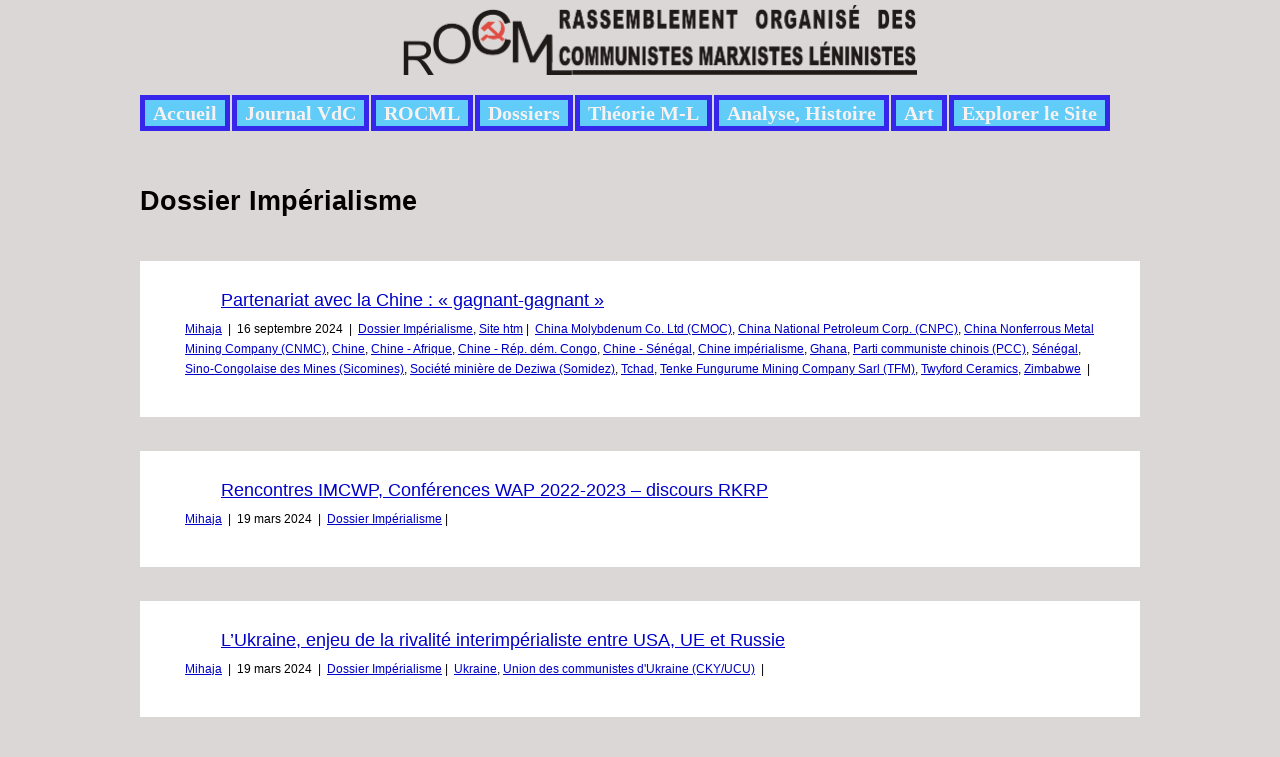

--- FILE ---
content_type: text/html; charset=UTF-8
request_url: https://rocml.org/category/dossier-imperialisme/
body_size: 8992
content:
<!DOCTYPE html>
<html lang="fr-FR">
<head>
        <meta charset="UTF-8">
        <meta name="viewport" content="width=device-width, initial-scale=1, minimum-scale=1">
        <style id="tb_inline_styles" data-no-optimize="1">.tb_animation_on{overflow-x:hidden}.themify_builder .wow{visibility:hidden;animation-fill-mode:both}[data-tf-animation]{will-change:transform,opacity,visibility}.themify_builder .tf_lax_done{transition-duration:.8s;transition-timing-function:cubic-bezier(.165,.84,.44,1)}[data-sticky-active].tb_sticky_scroll_active{z-index:1}[data-sticky-active].tb_sticky_scroll_active .hide-on-stick{display:none}@media(min-width:1025px){.hide-desktop{width:0!important;height:0!important;padding:0!important;visibility:hidden!important;margin:0!important;display:table-column!important;background:0!important}}@media(min-width:769px) and (max-width:1024px){.hide-tablet_landscape{width:0!important;height:0!important;padding:0!important;visibility:hidden!important;margin:0!important;display:table-column!important;background:0!important}}@media(min-width:601px) and (max-width:768px){.hide-tablet{width:0!important;height:0!important;padding:0!important;visibility:hidden!important;margin:0!important;display:table-column!important;background:0!important}}@media(max-width:600px){.hide-mobile{width:0!important;height:0!important;padding:0!important;visibility:hidden!important;margin:0!important;display:table-column!important;background:0!important}}@media(max-width:600px){
		    .themify_map.tf_map_loaded{width:100%!important}
		    .ui.builder_button,.ui.nav li a{padding:.525em 1.15em}
		    .fullheight>.row_inner:not(.tb_col_count_1){min-height:0}
	    }</style><noscript><style>.themify_builder .wow,.wow .tf_lazy{visibility:visible!important}</style></noscript>            <style id="tf_lazy_style" data-no-optimize="1">
                [data-tf-src]{
                    opacity:0
                }
                .tf_svg_lazy{
                    content-visibility:auto;
                    transition:filter .3s linear!important;filter:blur(25px);opacity:1;
                    transform:translateZ(0)
                }
                .tf_svg_lazy_loaded{
                    filter:blur(0)
                }
                .module[data-lazy],.module[data-lazy] .ui,.module_row[data-lazy]:not(.tb_first),.module_row[data-lazy]:not(.tb_first)>.row_inner,.module_row:not(.tb_first) .module_column[data-lazy],.module_row:not(.tb_first) .module_subrow[data-lazy],.module_subrow[data-lazy]>.subrow_inner{
                    background-image:none!important
                }
            </style>
            <noscript>
                <style>
                    [data-tf-src]{
                        display:none!important
                    }
                    .tf_svg_lazy{
                        filter:none!important;
                        opacity:1!important
                    }
                </style>
            </noscript>
                    <style id="tf_lazy_common" data-no-optimize="1">
                        img{
                max-width:100%;
                height:auto
            }
                                    .tf_fa{display:inline-block;width:1em;height:1em;stroke-width:0;stroke:currentColor;overflow:visible;fill:currentColor;pointer-events:none;vertical-align:middle;text-rendering:optimizeSpeed;buffered-rendering:static}#tf_svg symbol{overflow:visible}.tf_lazy{position:relative;visibility:visible;display:block;opacity:.3}.wow .tf_lazy{visibility:hidden;opacity:1;position:static;display:inline}div.tf_audio_lazy audio{visibility:hidden;height:0;display:inline}.mejs-container{visibility:visible}.tf_iframe_lazy{transition:opacity .3s ease-in-out;min-height:10px}.tf_carousel .tf_swiper-wrapper{display:flex}.tf_carousel .tf_swiper-slide{flex-shrink:0;opacity:0;width:100%;height:100%}.tf_carousel .tf_lazy{contain:none}.tf_swiper-wrapper>br,.tf_lazy.tf_swiper-wrapper .tf_lazy:after,.tf_lazy.tf_swiper-wrapper .tf_lazy:before{display:none}.tf_lazy:after,.tf_lazy:before{content:'';display:inline-block;position:absolute;width:10px!important;height:10px!important;margin:0 3px;top:50%!important;right:50%!important;left:auto!important;border-radius:100%;background-color:currentColor;visibility:visible;animation:tf-hrz-loader infinite .75s cubic-bezier(.2,.68,.18,1.08)}.tf_lazy:after{width:6px!important;height:6px!important;right:auto!important;left:50%!important;margin-top:3px;animation-delay:-.4s}@keyframes tf-hrz-loader{0%{transform:scale(1);opacity:1}50%{transform:scale(.1);opacity:.6}100%{transform:scale(1);opacity:1}}.tf_lazy_lightbox{position:fixed;background:rgba(11,11,11,.8);color:#ccc;top:0;left:0;display:flex;align-items:center;justify-content:center;z-index:999}.tf_lazy_lightbox .tf_lazy:after,.tf_lazy_lightbox .tf_lazy:before{background:#fff}.tf_vd_lazy,tf-lottie{display:flex;flex-wrap:wrap}tf-lottie{aspect-ratio:1.777}.tf_w.tf_vd_lazy video{width:100%;height:auto;position:static;object-fit:cover}
        </style>
        <title>Dossier Impérialisme &#8211; Marxisme-Léninisme</title>
<meta name='robots' content='max-image-preview:large' />
<link rel="alternate" type="application/rss+xml" title="Marxisme-Léninisme &raquo; Flux" href="https://rocml.org/feed/" />
<link rel="alternate" type="application/rss+xml" title="Marxisme-Léninisme &raquo; Flux des commentaires" href="https://rocml.org/comments/feed/" />
<link rel="alternate" type="application/rss+xml" title="Marxisme-Léninisme &raquo; Flux de la catégorie Dossier Impérialisme" href="https://rocml.org/category/dossier-texte/dossier-imperialisme/feed/" />
<style id='classic-theme-styles-inline-css'>
/*! This file is auto-generated */
.wp-block-button__link{color:#fff;background-color:#32373c;border-radius:9999px;box-shadow:none;text-decoration:none;padding:calc(.667em + 2px) calc(1.333em + 2px);font-size:1.125em}.wp-block-file__button{background:#32373c;color:#fff;text-decoration:none}
</style>
<style id='global-styles-inline-css'>
:root{--wp--preset--aspect-ratio--square: 1;--wp--preset--aspect-ratio--4-3: 4/3;--wp--preset--aspect-ratio--3-4: 3/4;--wp--preset--aspect-ratio--3-2: 3/2;--wp--preset--aspect-ratio--2-3: 2/3;--wp--preset--aspect-ratio--16-9: 16/9;--wp--preset--aspect-ratio--9-16: 9/16;--wp--preset--color--black: #000000;--wp--preset--color--cyan-bluish-gray: #abb8c3;--wp--preset--color--white: #ffffff;--wp--preset--color--pale-pink: #f78da7;--wp--preset--color--vivid-red: #cf2e2e;--wp--preset--color--luminous-vivid-orange: #ff6900;--wp--preset--color--luminous-vivid-amber: #fcb900;--wp--preset--color--light-green-cyan: #7bdcb5;--wp--preset--color--vivid-green-cyan: #00d084;--wp--preset--color--pale-cyan-blue: #8ed1fc;--wp--preset--color--vivid-cyan-blue: #0693e3;--wp--preset--color--vivid-purple: #9b51e0;--wp--preset--gradient--vivid-cyan-blue-to-vivid-purple: linear-gradient(135deg,rgba(6,147,227,1) 0%,rgb(155,81,224) 100%);--wp--preset--gradient--light-green-cyan-to-vivid-green-cyan: linear-gradient(135deg,rgb(122,220,180) 0%,rgb(0,208,130) 100%);--wp--preset--gradient--luminous-vivid-amber-to-luminous-vivid-orange: linear-gradient(135deg,rgba(252,185,0,1) 0%,rgba(255,105,0,1) 100%);--wp--preset--gradient--luminous-vivid-orange-to-vivid-red: linear-gradient(135deg,rgba(255,105,0,1) 0%,rgb(207,46,46) 100%);--wp--preset--gradient--very-light-gray-to-cyan-bluish-gray: linear-gradient(135deg,rgb(238,238,238) 0%,rgb(169,184,195) 100%);--wp--preset--gradient--cool-to-warm-spectrum: linear-gradient(135deg,rgb(74,234,220) 0%,rgb(151,120,209) 20%,rgb(207,42,186) 40%,rgb(238,44,130) 60%,rgb(251,105,98) 80%,rgb(254,248,76) 100%);--wp--preset--gradient--blush-light-purple: linear-gradient(135deg,rgb(255,206,236) 0%,rgb(152,150,240) 100%);--wp--preset--gradient--blush-bordeaux: linear-gradient(135deg,rgb(254,205,165) 0%,rgb(254,45,45) 50%,rgb(107,0,62) 100%);--wp--preset--gradient--luminous-dusk: linear-gradient(135deg,rgb(255,203,112) 0%,rgb(199,81,192) 50%,rgb(65,88,208) 100%);--wp--preset--gradient--pale-ocean: linear-gradient(135deg,rgb(255,245,203) 0%,rgb(182,227,212) 50%,rgb(51,167,181) 100%);--wp--preset--gradient--electric-grass: linear-gradient(135deg,rgb(202,248,128) 0%,rgb(113,206,126) 100%);--wp--preset--gradient--midnight: linear-gradient(135deg,rgb(2,3,129) 0%,rgb(40,116,252) 100%);--wp--preset--font-size--small: 13px;--wp--preset--font-size--medium: 20px;--wp--preset--font-size--large: 36px;--wp--preset--font-size--x-large: 42px;--wp--preset--spacing--20: 0.44rem;--wp--preset--spacing--30: 0.67rem;--wp--preset--spacing--40: 1rem;--wp--preset--spacing--50: 1.5rem;--wp--preset--spacing--60: 2.25rem;--wp--preset--spacing--70: 3.38rem;--wp--preset--spacing--80: 5.06rem;--wp--preset--shadow--natural: 6px 6px 9px rgba(0, 0, 0, 0.2);--wp--preset--shadow--deep: 12px 12px 50px rgba(0, 0, 0, 0.4);--wp--preset--shadow--sharp: 6px 6px 0px rgba(0, 0, 0, 0.2);--wp--preset--shadow--outlined: 6px 6px 0px -3px rgba(255, 255, 255, 1), 6px 6px rgba(0, 0, 0, 1);--wp--preset--shadow--crisp: 6px 6px 0px rgba(0, 0, 0, 1);}:where(.is-layout-flex){gap: 0.5em;}:where(.is-layout-grid){gap: 0.5em;}body .is-layout-flex{display: flex;}.is-layout-flex{flex-wrap: wrap;align-items: center;}.is-layout-flex > :is(*, div){margin: 0;}body .is-layout-grid{display: grid;}.is-layout-grid > :is(*, div){margin: 0;}:where(.wp-block-columns.is-layout-flex){gap: 2em;}:where(.wp-block-columns.is-layout-grid){gap: 2em;}:where(.wp-block-post-template.is-layout-flex){gap: 1.25em;}:where(.wp-block-post-template.is-layout-grid){gap: 1.25em;}.has-black-color{color: var(--wp--preset--color--black) !important;}.has-cyan-bluish-gray-color{color: var(--wp--preset--color--cyan-bluish-gray) !important;}.has-white-color{color: var(--wp--preset--color--white) !important;}.has-pale-pink-color{color: var(--wp--preset--color--pale-pink) !important;}.has-vivid-red-color{color: var(--wp--preset--color--vivid-red) !important;}.has-luminous-vivid-orange-color{color: var(--wp--preset--color--luminous-vivid-orange) !important;}.has-luminous-vivid-amber-color{color: var(--wp--preset--color--luminous-vivid-amber) !important;}.has-light-green-cyan-color{color: var(--wp--preset--color--light-green-cyan) !important;}.has-vivid-green-cyan-color{color: var(--wp--preset--color--vivid-green-cyan) !important;}.has-pale-cyan-blue-color{color: var(--wp--preset--color--pale-cyan-blue) !important;}.has-vivid-cyan-blue-color{color: var(--wp--preset--color--vivid-cyan-blue) !important;}.has-vivid-purple-color{color: var(--wp--preset--color--vivid-purple) !important;}.has-black-background-color{background-color: var(--wp--preset--color--black) !important;}.has-cyan-bluish-gray-background-color{background-color: var(--wp--preset--color--cyan-bluish-gray) !important;}.has-white-background-color{background-color: var(--wp--preset--color--white) !important;}.has-pale-pink-background-color{background-color: var(--wp--preset--color--pale-pink) !important;}.has-vivid-red-background-color{background-color: var(--wp--preset--color--vivid-red) !important;}.has-luminous-vivid-orange-background-color{background-color: var(--wp--preset--color--luminous-vivid-orange) !important;}.has-luminous-vivid-amber-background-color{background-color: var(--wp--preset--color--luminous-vivid-amber) !important;}.has-light-green-cyan-background-color{background-color: var(--wp--preset--color--light-green-cyan) !important;}.has-vivid-green-cyan-background-color{background-color: var(--wp--preset--color--vivid-green-cyan) !important;}.has-pale-cyan-blue-background-color{background-color: var(--wp--preset--color--pale-cyan-blue) !important;}.has-vivid-cyan-blue-background-color{background-color: var(--wp--preset--color--vivid-cyan-blue) !important;}.has-vivid-purple-background-color{background-color: var(--wp--preset--color--vivid-purple) !important;}.has-black-border-color{border-color: var(--wp--preset--color--black) !important;}.has-cyan-bluish-gray-border-color{border-color: var(--wp--preset--color--cyan-bluish-gray) !important;}.has-white-border-color{border-color: var(--wp--preset--color--white) !important;}.has-pale-pink-border-color{border-color: var(--wp--preset--color--pale-pink) !important;}.has-vivid-red-border-color{border-color: var(--wp--preset--color--vivid-red) !important;}.has-luminous-vivid-orange-border-color{border-color: var(--wp--preset--color--luminous-vivid-orange) !important;}.has-luminous-vivid-amber-border-color{border-color: var(--wp--preset--color--luminous-vivid-amber) !important;}.has-light-green-cyan-border-color{border-color: var(--wp--preset--color--light-green-cyan) !important;}.has-vivid-green-cyan-border-color{border-color: var(--wp--preset--color--vivid-green-cyan) !important;}.has-pale-cyan-blue-border-color{border-color: var(--wp--preset--color--pale-cyan-blue) !important;}.has-vivid-cyan-blue-border-color{border-color: var(--wp--preset--color--vivid-cyan-blue) !important;}.has-vivid-purple-border-color{border-color: var(--wp--preset--color--vivid-purple) !important;}.has-vivid-cyan-blue-to-vivid-purple-gradient-background{background: var(--wp--preset--gradient--vivid-cyan-blue-to-vivid-purple) !important;}.has-light-green-cyan-to-vivid-green-cyan-gradient-background{background: var(--wp--preset--gradient--light-green-cyan-to-vivid-green-cyan) !important;}.has-luminous-vivid-amber-to-luminous-vivid-orange-gradient-background{background: var(--wp--preset--gradient--luminous-vivid-amber-to-luminous-vivid-orange) !important;}.has-luminous-vivid-orange-to-vivid-red-gradient-background{background: var(--wp--preset--gradient--luminous-vivid-orange-to-vivid-red) !important;}.has-very-light-gray-to-cyan-bluish-gray-gradient-background{background: var(--wp--preset--gradient--very-light-gray-to-cyan-bluish-gray) !important;}.has-cool-to-warm-spectrum-gradient-background{background: var(--wp--preset--gradient--cool-to-warm-spectrum) !important;}.has-blush-light-purple-gradient-background{background: var(--wp--preset--gradient--blush-light-purple) !important;}.has-blush-bordeaux-gradient-background{background: var(--wp--preset--gradient--blush-bordeaux) !important;}.has-luminous-dusk-gradient-background{background: var(--wp--preset--gradient--luminous-dusk) !important;}.has-pale-ocean-gradient-background{background: var(--wp--preset--gradient--pale-ocean) !important;}.has-electric-grass-gradient-background{background: var(--wp--preset--gradient--electric-grass) !important;}.has-midnight-gradient-background{background: var(--wp--preset--gradient--midnight) !important;}.has-small-font-size{font-size: var(--wp--preset--font-size--small) !important;}.has-medium-font-size{font-size: var(--wp--preset--font-size--medium) !important;}.has-large-font-size{font-size: var(--wp--preset--font-size--large) !important;}.has-x-large-font-size{font-size: var(--wp--preset--font-size--x-large) !important;}
:where(.wp-block-post-template.is-layout-flex){gap: 1.25em;}:where(.wp-block-post-template.is-layout-grid){gap: 1.25em;}
:where(.wp-block-columns.is-layout-flex){gap: 2em;}:where(.wp-block-columns.is-layout-grid){gap: 2em;}
:root :where(.wp-block-pullquote){font-size: 1.5em;line-height: 1.6;}
</style>
<link rel="preload" href="https://rocml.org/wp-content/plugins/print-o-matic/css/style.css?ver=2.0" as="style"><link rel='stylesheet' id='printomatic-css-css' href='https://rocml.org/wp-content/plugins/print-o-matic/css/style.css?ver=2.0' media='all' />
<script src="https://rocml.org/wp-includes/js/jquery/jquery.min.js?ver=3.7.1" id="jquery-core-js"></script>
<link rel="https://api.w.org/" href="https://rocml.org/wp-json/" /><link rel="alternate" title="JSON" type="application/json" href="https://rocml.org/wp-json/wp/v2/categories/403" /><link rel="EditURI" type="application/rsd+xml" title="RSD" href="https://rocml.org/xmlrpc.php?rsd" />
<meta name="generator" content="WordPress 6.6.4" />
<link rel="prefetch" href="https://rocml.org/wp-content/themes/metro/js/themify.script.min.js?ver=7.1.3" as="script" fetchpriority="low"><link rel="preload" href="https://rocml.org/wp-content/uploads/2013/05/bandeau_site_rocml.png" as="image"><link rel="prefetch" href="https://rocml.org/wp-content/themes/metro/themify/js/modules/isotop.min.js?ver=7.2.3" as="script" fetchpriority="low"><style id="tf_gf_fonts_style">@font-face{font-family:'Oxygen';font-weight:300;font-display:swap;src:url(https://fonts.gstatic.com/s/oxygen/v16/2sDcZG1Wl4LcnbuCJW8zZmW5O7w.woff2) format('woff2');unicode-range:U+0100-02BA,U+02BD-02C5,U+02C7-02CC,U+02CE-02D7,U+02DD-02FF,U+0304,U+0308,U+0329,U+1D00-1DBF,U+1E00-1E9F,U+1EF2-1EFF,U+2020,U+20A0-20AB,U+20AD-20C0,U+2113,U+2C60-2C7F,U+A720-A7FF;}@font-face{font-family:'Oxygen';font-weight:300;font-display:swap;src:url(https://fonts.gstatic.com/s/oxygen/v16/2sDcZG1Wl4LcnbuCJW8zaGW5.woff2) format('woff2');unicode-range:U+0000-00FF,U+0131,U+0152-0153,U+02BB-02BC,U+02C6,U+02DA,U+02DC,U+0304,U+0308,U+0329,U+2000-206F,U+20AC,U+2122,U+2191,U+2193,U+2212,U+2215,U+FEFF,U+FFFD;}@font-face{font-family:'Oxygen';font-display:swap;src:url(https://fonts.gstatic.com/s/oxygen/v16/2sDfZG1Wl4LcnbuKgE0mV0Q.woff2) format('woff2');unicode-range:U+0100-02BA,U+02BD-02C5,U+02C7-02CC,U+02CE-02D7,U+02DD-02FF,U+0304,U+0308,U+0329,U+1D00-1DBF,U+1E00-1E9F,U+1EF2-1EFF,U+2020,U+20A0-20AB,U+20AD-20C0,U+2113,U+2C60-2C7F,U+A720-A7FF;}@font-face{font-family:'Oxygen';font-display:swap;src:url(https://fonts.gstatic.com/s/oxygen/v16/2sDfZG1Wl4LcnbuKjk0m.woff2) format('woff2');unicode-range:U+0000-00FF,U+0131,U+0152-0153,U+02BB-02BC,U+02C6,U+02DA,U+02DC,U+0304,U+0308,U+0329,U+2000-206F,U+20AC,U+2122,U+2191,U+2193,U+2212,U+2215,U+FEFF,U+FFFD;}@font-face{font-family:'Oxygen';font-weight:700;font-display:swap;src:url(https://fonts.gstatic.com/s/oxygen/v16/2sDcZG1Wl4LcnbuCNWgzZmW5O7w.woff2) format('woff2');unicode-range:U+0100-02BA,U+02BD-02C5,U+02C7-02CC,U+02CE-02D7,U+02DD-02FF,U+0304,U+0308,U+0329,U+1D00-1DBF,U+1E00-1E9F,U+1EF2-1EFF,U+2020,U+20A0-20AB,U+20AD-20C0,U+2113,U+2C60-2C7F,U+A720-A7FF;}@font-face{font-family:'Oxygen';font-weight:700;font-display:swap;src:url(https://fonts.gstatic.com/s/oxygen/v16/2sDcZG1Wl4LcnbuCNWgzaGW5.woff2) format('woff2');unicode-range:U+0000-00FF,U+0131,U+0152-0153,U+02BB-02BC,U+02C6,U+02DA,U+02DC,U+0304,U+0308,U+0329,U+2000-206F,U+20AC,U+2122,U+2191,U+2193,U+2212,U+2215,U+FEFF,U+FFFD;}</style><link rel="preload" fetchpriority="high" href="https://rocml.org/wp-content/uploads/themify-concate/2082756724/themify-2815994362.min.css" as="style"><link fetchpriority="high" id="themify_concate-css" rel="stylesheet" href="https://rocml.org/wp-content/uploads/themify-concate/2082756724/themify-2815994362.min.css"></head>

<body class="archive category category-dossier-imperialisme category-403 skin-default sidebar1 default_width no-home tb_animation_on">

<svg id="tf_svg" style="display:none"><defs></defs></svg><script> </script><div id="pagewrap" class="hfeed site">

	<div id="headerwrap">

    			<header id="header" class="pagewidth" itemscope="itemscope" itemtype="https://schema.org/WPHeader">
        	
			<hgroup>
				<div id="site-logo"><a href="https://rocml.org" title="Marxisme-Léninisme"><img  src="https://rocml.org/wp-content/uploads/2013/05/bandeau_site_rocml.png" alt="Marxisme-Léninisme" title="bandeau_site_rocml" width="517" height="70" class="site-logo-image" data-tf-not-load="1" importance="high"></a></div><div id="site-description" class="site-description"><span></span></div>			</hgroup>

            <nav id="main-nav-wrap" itemscope="itemscope" itemtype="https://schema.org/SiteNavigationElement">
                <a id="menu-icon" class="mobile-button"></a>

				<ul id="main-nav" class="main-nav"><li id="menu-item-10946" class="menu-item-page-10864 menu-item menu-item-type-post_type menu-item-object-page menu-item-home menu-item-10946"><a href="https://rocml.org/">Accueil</a></li>
<li id="menu-item-6861" class="menu-item-page-562 menu-item menu-item-type-post_type menu-item-object-page menu-item-6861"><a href="https://rocml.org/accueil/vdc-2/">Journal VdC</a></li>
<li id="menu-item-7673" class="menu-item-page-7668 menu-item menu-item-type-post_type menu-item-object-page menu-item-7673"><a href="https://rocml.org/accueil/rocml/">ROCML</a></li>
<li id="menu-item-6862" class="menu-item-page-472 menu-item menu-item-type-post_type menu-item-object-page menu-item-6862"><a href="https://rocml.org/accueil/dossiers/">Dossiers</a></li>
<li id="menu-item-6868" class="menu-item-page-456 menu-item menu-item-type-post_type menu-item-object-page menu-item-6868"><a href="https://rocml.org/accueil/theorie-ml/">Théorie M-L</a></li>
<li id="menu-item-6867" class="menu-item-page-201 menu-item menu-item-type-post_type menu-item-object-page menu-item-6867"><a href="https://rocml.org/accueil/analyses-histoire/">Analyse, Histoire</a></li>
<li id="menu-item-10779" class="menu-item-page-10776 menu-item menu-item-type-post_type menu-item-object-page menu-item-10779"><a href="https://rocml.org/accueil/art/">Art</a></li>
<li id="menu-item-6863" class="menu-item-page-4651 menu-item menu-item-type-post_type menu-item-object-page menu-item-6863"><a href="https://rocml.org/accueil/explorer-site/">Explorer le Site</a></li>
</ul>				<!-- /#main-nav -->

			</nav>
            <!-- /main-nav-wrap -->

			<div id="social-wrap">
				
				<div class="social-widget">
									</div>
				<!-- /.social-widget -->
			</div>
			<!-- /social-wrap -->

			
		</header>
		<!-- /#header -->

        
	</div>
	<!-- /#headerwrap -->

	<div id="body" class="tf_clearfix">

    <!-- layout -->
<div id="layout" class="pagewidth tf_clearfix">
        <!-- content -->
    <main id="content">
	 <h1 itemprop="name" class="page-title">Dossier Impérialisme </h1>		    <div  id="loops-wrapper" class="loops-wrapper masonry tf_rel list-post tf_clear tf_clearfix" data-lazy="1">
							
<article id="post-10601" class="post tf_clearfix cat-403 cat-404 default post-10601 type-post status-publish format-standard hentry category-dossier-imperialisme category-site-htm tag-china-molybdenum-co-ltd-cmoc tag-china-national-petroleum-corp-cnpc tag-china-nonferrous-metal-mining-company-cnmc tag-chine tag-chine-afrique tag-chine-rep-dem-congokinshasa tag-chine-senegal tag-chine-imperialisme tag-ghana tag-parti-communiste-chinois-pcc tag-senegal tag-sino-congolaise-mines-sicomines tag-societe-miniere-deziwa-somidez tag-tchad tag-tenke-fungurume-mining-company-sarl-tfm tag-twyford-ceramics tag-zimbabwe has-post-title has-post-date has-post-category has-post-tag has-post-comment has-post-author ">
	
		
	<div class="post-inner">

		<span class="post-icon"></span>
		<!-- /post-icon -->

		<h2 class="post-title entry-title"><a href="https://rocml.org/partenariat-chine-gagnant-gagnant/">Partenariat avec la Chine : « gagnant-gagnant »</a></h2>		<!-- / Title -->

		
<div class="post-content">

		<div class="entry-content">

        				
<div class=WordSection1>
<p class=Texte align=left style='margin-bottom:0cm;margin-bottom:.0001pt; text-align:left;text-indent:0cm;line-height:3.0pt'> <span style='font-size:3.0pt; color:white'></span></p>
</div>
<!--themify_builder_content-->
<div id="themify_builder_content-10601" data-postid="10601" class="themify_builder_content themify_builder_content-10601 themify_builder tf_clear">
    </div>
<!--/themify_builder_content-->

	    
	</div><!-- /.entry-content -->
	
			<p class="post-meta entry-meta">

							
				<span class="post-author"><span class="author vcard"><a class="url fn n" href="https://rocml.org/author/mihaja/" rel="author">Mihaja</a></span></span> <span class="separator">|</span>
			
							
				<time datetime="2024-09-16" class="post-date entry-date updated">16 septembre 2024</time> <span class="separator">|</span>
						<!-- /post-date -->

			                               <span class="post-category"><a href="https://rocml.org/category/dossier-texte/dossier-imperialisme/" rel="tag" class="term-dossier-imperialisme">Dossier Impérialisme</a>, <a href="https://rocml.org/category/texte-rocml/texte-rocml-site/article-site/site-htm/" rel="tag" class="term-site-htm">Site htm</a><span class="separator">|</span></span>
				 <span class="post-tag"><a href="https://rocml.org/tag/china-molybdenum-co-ltd-cmoc/" rel="tag">China Molybdenum Co. Ltd (CMOC)</a>, <a href="https://rocml.org/tag/china-national-petroleum-corp-cnpc/" rel="tag">China National Petroleum Corp. (CNPC)</a>, <a href="https://rocml.org/tag/china-nonferrous-metal-mining-company-cnmc/" rel="tag">China Nonferrous Metal Mining Company (CNMC)</a>, <a href="https://rocml.org/tag/chine/" rel="tag">Chine</a>, <a href="https://rocml.org/tag/chine-afrique/" rel="tag">Chine - Afrique</a>, <a href="https://rocml.org/tag/chine-rep-dem-congokinshasa/" rel="tag">Chine - Rép. dém. Congo</a>, <a href="https://rocml.org/tag/chine-senegal/" rel="tag">Chine - Sénégal</a>, <a href="https://rocml.org/tag/chine-imperialisme/" rel="tag">Chine impérialisme</a>, <a href="https://rocml.org/tag/ghana/" rel="tag">Ghana</a>, <a href="https://rocml.org/tag/parti-communiste-chinois-pcc/" rel="tag">Parti communiste chinois (PCC)</a>, <a href="https://rocml.org/tag/senegal/" rel="tag">Sénégal</a>, <a href="https://rocml.org/tag/sino-congolaise-mines-sicomines/" rel="tag">Sino-Congolaise des Mines (Sicomines)</a>, <a href="https://rocml.org/tag/societe-miniere-deziwa-somidez/" rel="tag">Société minière de Deziwa (Somidez)</a>, <a href="https://rocml.org/tag/tchad/" rel="tag">Tchad</a>, <a href="https://rocml.org/tag/tenke-fungurume-mining-company-sarl-tfm/" rel="tag">Tenke Fungurume Mining Company Sarl (TFM)</a>, <a href="https://rocml.org/tag/twyford-ceramics/" rel="tag">Twyford Ceramics</a>, <a href="https://rocml.org/tag/zimbabwe/" rel="tag">Zimbabwe</a> <span class="separator">|</span></span><!-- /post-tag -->
				
					</p>
	 

</div>
<!-- /.post-content -->



		

	</div>
	<!-- /.post-inner -->
    
	

</article>
<!-- /.post -->
							
<article id="post-10385" class="post tf_clearfix cat-403 default post-10385 type-post status-publish format-standard hentry category-dossier-imperialisme has-post-title has-post-date has-post-category has-post-tag has-post-comment has-post-author ">
	
		
	<div class="post-inner">

		<span class="post-icon"></span>
		<!-- /post-icon -->

		<h2 class="post-title entry-title"><a href="https://rocml.org/imcwp-wap-2022-2023-discours-rkrp/">Rencontres IMCWP, Conférences WAP 2022-2023 &#8211; discours RKRP</a></h2>		<!-- / Title -->

		
<div class="post-content">

		<div class="entry-content">

        				
<div class=WordSection1>
<p class=Texte align=left style='margin-bottom:0cm;margin-bottom:.0001pt; text-align:left;text-indent:0cm;line-height:3.0pt'><span style='font-size:3.0pt; color:white'></span></p>
</div>
<!--themify_builder_content-->
<div id="themify_builder_content-10385" data-postid="10385" class="themify_builder_content themify_builder_content-10385 themify_builder tf_clear">
    </div>
<!--/themify_builder_content-->

	    
	</div><!-- /.entry-content -->
	
			<p class="post-meta entry-meta">

							
				<span class="post-author"><span class="author vcard"><a class="url fn n" href="https://rocml.org/author/mihaja/" rel="author">Mihaja</a></span></span> <span class="separator">|</span>
			
							
				<time datetime="2024-03-19" class="post-date entry-date updated">19 mars 2024</time> <span class="separator">|</span>
						<!-- /post-date -->

			                               <span class="post-category"><a href="https://rocml.org/category/dossier-texte/dossier-imperialisme/" rel="tag" class="term-dossier-imperialisme">Dossier Impérialisme</a><span class="separator">|</span></span>
				
				
					</p>
	 

</div>
<!-- /.post-content -->



		

	</div>
	<!-- /.post-inner -->
    
	

</article>
<!-- /.post -->
							
<article id="post-10422" class="post tf_clearfix cat-403 default post-10422 type-post status-publish format-standard hentry category-dossier-imperialisme tag-ukraine tag-union-communistes-ukraine-cky-ucu has-post-title has-post-date has-post-category has-post-tag has-post-comment has-post-author ">
	
		
	<div class="post-inner">

		<span class="post-icon"></span>
		<!-- /post-icon -->

		<h2 class="post-title entry-title"><a href="https://rocml.org/ukraine-rivalite-interimperialiste-usa-ue-russie/">L’Ukraine, enjeu de la rivalité interimpérialiste entre USA, UE et Russie</a></h2>		<!-- / Title -->

		
<div class="post-content">

		<div class="entry-content">

        				
<div class=WordSection1>
<p class=Texte align=left style='margin-bottom:0cm;margin-bottom:.0001pt; text-align:left;text-indent:0cm;line-height:3.0pt'><span style='font-size:3.0pt; color:white'></span></p>
</div>
<!--themify_builder_content-->
<div id="themify_builder_content-10422" data-postid="10422" class="themify_builder_content themify_builder_content-10422 themify_builder tf_clear">
    </div>
<!--/themify_builder_content-->

	    
	</div><!-- /.entry-content -->
	
			<p class="post-meta entry-meta">

							
				<span class="post-author"><span class="author vcard"><a class="url fn n" href="https://rocml.org/author/mihaja/" rel="author">Mihaja</a></span></span> <span class="separator">|</span>
			
							
				<time datetime="2024-03-19" class="post-date entry-date updated">19 mars 2024</time> <span class="separator">|</span>
						<!-- /post-date -->

			                               <span class="post-category"><a href="https://rocml.org/category/dossier-texte/dossier-imperialisme/" rel="tag" class="term-dossier-imperialisme">Dossier Impérialisme</a><span class="separator">|</span></span>
				 <span class="post-tag"><a href="https://rocml.org/tag/ukraine/" rel="tag">Ukraine</a>, <a href="https://rocml.org/tag/union-communistes-ukraine-cky-ucu/" rel="tag">Union des communistes d'Ukraine (CKY/UCU)</a> <span class="separator">|</span></span><!-- /post-tag -->
				
					</p>
	 

</div>
<!-- /.post-content -->



		

	</div>
	<!-- /.post-inner -->
    
	

</article>
<!-- /.post -->
							
<article id="post-10418" class="post tf_clearfix cat-403 default post-10418 type-post status-publish format-standard hentry category-dossier-imperialisme has-post-title has-post-date has-post-category has-post-tag has-post-comment has-post-author ">
	
		
	<div class="post-inner">

		<span class="post-icon"></span>
		<!-- /post-icon -->

		<h2 class="post-title entry-title"><a href="https://rocml.org/wap-5e-2023-11-25-declaration/">Conférence WAP novembre 2023 déclaration</a></h2>		<!-- / Title -->

		
<div class="post-content">

		<div class="entry-content">

        				
<div class=WordSection1>
<p class=Texte align=left style='margin-bottom:0cm;margin-bottom:.0001pt; text-align:left;text-indent:0cm;line-height:3.0pt'><span style='font-size:3.0pt; color:white'></span></p>
</div>
<!--themify_builder_content-->
<div id="themify_builder_content-10418" data-postid="10418" class="themify_builder_content themify_builder_content-10418 themify_builder tf_clear">
    </div>
<!--/themify_builder_content-->

	    
	</div><!-- /.entry-content -->
	
			<p class="post-meta entry-meta">

							
				<span class="post-author"><span class="author vcard"><a class="url fn n" href="https://rocml.org/author/mihaja/" rel="author">Mihaja</a></span></span> <span class="separator">|</span>
			
							
				<time datetime="2024-03-19" class="post-date entry-date updated">19 mars 2024</time> <span class="separator">|</span>
						<!-- /post-date -->

			                               <span class="post-category"><a href="https://rocml.org/category/dossier-texte/dossier-imperialisme/" rel="tag" class="term-dossier-imperialisme">Dossier Impérialisme</a><span class="separator">|</span></span>
				
				
					</p>
	 

</div>
<!-- /.post-content -->



		

	</div>
	<!-- /.post-inner -->
    
	

</article>
<!-- /.post -->
							
<article id="post-10413" class="post tf_clearfix cat-403 default post-10413 type-post status-publish format-standard hentry category-dossier-imperialisme has-post-title has-post-date has-post-category has-post-tag has-post-comment has-post-author ">
	
		
	<div class="post-inner">

		<span class="post-icon"></span>
		<!-- /post-icon -->

		<h2 class="post-title entry-title"><a href="https://rocml.org/wap-3e-2023-03-04-declaration/">Conférence WAP mars 2023 déclaration</a></h2>		<!-- / Title -->

		
<div class="post-content">

		<div class="entry-content">

        				
<div class=WordSection1>
<p class=Texte align=left style='margin-bottom:0cm;margin-bottom:.0001pt; text-align:left;text-indent:0cm;line-height:3.0pt'><span style='font-size:3.0pt; color:white'></span></p>
</div>
<!--themify_builder_content-->
<div id="themify_builder_content-10413" data-postid="10413" class="themify_builder_content themify_builder_content-10413 themify_builder tf_clear">
    </div>
<!--/themify_builder_content-->

	    
	</div><!-- /.entry-content -->
	
			<p class="post-meta entry-meta">

							
				<span class="post-author"><span class="author vcard"><a class="url fn n" href="https://rocml.org/author/mihaja/" rel="author">Mihaja</a></span></span> <span class="separator">|</span>
			
							
				<time datetime="2024-03-19" class="post-date entry-date updated">19 mars 2024</time> <span class="separator">|</span>
						<!-- /post-date -->

			                               <span class="post-category"><a href="https://rocml.org/category/dossier-texte/dossier-imperialisme/" rel="tag" class="term-dossier-imperialisme">Dossier Impérialisme</a><span class="separator">|</span></span>
				
				
					</p>
	 

</div>
<!-- /.post-content -->



		

	</div>
	<!-- /.post-inner -->
    
	

</article>
<!-- /.post -->
							
<article id="post-10408" class="post tf_clearfix cat-403 default post-10408 type-post status-publish format-standard hentry category-dossier-imperialisme has-post-title has-post-date has-post-category has-post-tag has-post-comment has-post-author ">
	
		
	<div class="post-inner">

		<span class="post-icon"></span>
		<!-- /post-icon -->

		<h2 class="post-title entry-title"><a href="https://rocml.org/wap-1re-2022-10-14-declaration/">Conférence WAP octobre 2022 déclaration</a></h2>		<!-- / Title -->

		
<div class="post-content">

		<div class="entry-content">

        				
<div class=WordSection1>
<p class=Texte align=left style='margin-bottom:0cm;margin-bottom:.0001pt; text-align:left;text-indent:0cm;line-height:3.0pt'><span style='font-size:3.0pt; color:white'></span></p>
</div>
<!--themify_builder_content-->
<div id="themify_builder_content-10408" data-postid="10408" class="themify_builder_content themify_builder_content-10408 themify_builder tf_clear">
    </div>
<!--/themify_builder_content-->

	    
	</div><!-- /.entry-content -->
	
			<p class="post-meta entry-meta">

							
				<span class="post-author"><span class="author vcard"><a class="url fn n" href="https://rocml.org/author/mihaja/" rel="author">Mihaja</a></span></span> <span class="separator">|</span>
			
							
				<time datetime="2024-03-19" class="post-date entry-date updated">19 mars 2024</time> <span class="separator">|</span>
						<!-- /post-date -->

			                               <span class="post-category"><a href="https://rocml.org/category/dossier-texte/dossier-imperialisme/" rel="tag" class="term-dossier-imperialisme">Dossier Impérialisme</a><span class="separator">|</span></span>
				
				
					</p>
	 

</div>
<!-- /.post-content -->



		

	</div>
	<!-- /.post-inner -->
    
	

</article>
<!-- /.post -->
							
<article id="post-10402" class="post tf_clearfix cat-403 default post-10402 type-post status-publish format-standard hentry category-dossier-imperialisme has-post-title has-post-date has-post-category has-post-tag has-post-comment has-post-author ">
	
		
	<div class="post-inner">

		<span class="post-icon"></span>
		<!-- /post-icon -->

		<h2 class="post-title entry-title"><a href="https://rocml.org/imcwp-23e-2023-10-20-22-guerre-ukraine/">23e Rencontre IMCWP octobre 2023 &#8211; Résolution : Guerre impérialiste Ukraine</a></h2>		<!-- / Title -->

		
<div class="post-content">

		<div class="entry-content">

        				
<div class=WordSection1>
<p class=Texte align=left style='margin-bottom:0cm;margin-bottom:.0001pt; text-align:left;text-indent:0cm;line-height:3.0pt'><span style='font-size:3.0pt; color:white'></span></p>
</div>
<!--themify_builder_content-->
<div id="themify_builder_content-10402" data-postid="10402" class="themify_builder_content themify_builder_content-10402 themify_builder tf_clear">
    </div>
<!--/themify_builder_content-->

	    
	</div><!-- /.entry-content -->
	
			<p class="post-meta entry-meta">

							
				<span class="post-author"><span class="author vcard"><a class="url fn n" href="https://rocml.org/author/mihaja/" rel="author">Mihaja</a></span></span> <span class="separator">|</span>
			
							
				<time datetime="2024-03-19" class="post-date entry-date updated">19 mars 2024</time> <span class="separator">|</span>
						<!-- /post-date -->

			                               <span class="post-category"><a href="https://rocml.org/category/dossier-texte/dossier-imperialisme/" rel="tag" class="term-dossier-imperialisme">Dossier Impérialisme</a><span class="separator">|</span></span>
				
				
					</p>
	 

</div>
<!-- /.post-content -->



		

	</div>
	<!-- /.post-inner -->
    
	

</article>
<!-- /.post -->
							
<article id="post-10396" class="post tf_clearfix cat-403 default post-10396 type-post status-publish format-standard hentry category-dossier-imperialisme has-post-title has-post-date has-post-category has-post-tag has-post-comment has-post-author ">
	
		
	<div class="post-inner">

		<span class="post-icon"></span>
		<!-- /post-icon -->

		<h2 class="post-title entry-title"><a href="https://rocml.org/imcwp-23e-2023-10-20-22-usa-otan/">23e Rencontre IMCWP octobre 2023 &#8211; Résolution : USA OTAN hégémonie mondiale</a></h2>		<!-- / Title -->

		
<div class="post-content">

		<div class="entry-content">

        				
<div class=WordSection1>
<p class=Texte align=left style='margin-bottom:0cm;margin-bottom:.0001pt; text-align:left;text-indent:0cm;line-height:3.0pt'><span style='font-size:3.0pt; color:white'></span></p>
</div>
<!--themify_builder_content-->
<div id="themify_builder_content-10396" data-postid="10396" class="themify_builder_content themify_builder_content-10396 themify_builder tf_clear">
    </div>
<!--/themify_builder_content-->

	    
	</div><!-- /.entry-content -->
	
			<p class="post-meta entry-meta">

							
				<span class="post-author"><span class="author vcard"><a class="url fn n" href="https://rocml.org/author/mihaja/" rel="author">Mihaja</a></span></span> <span class="separator">|</span>
			
							
				<time datetime="2024-03-19" class="post-date entry-date updated">19 mars 2024</time> <span class="separator">|</span>
						<!-- /post-date -->

			                               <span class="post-category"><a href="https://rocml.org/category/dossier-texte/dossier-imperialisme/" rel="tag" class="term-dossier-imperialisme">Dossier Impérialisme</a><span class="separator">|</span></span>
				
				
					</p>
	 

</div>
<!-- /.post-content -->



		

	</div>
	<!-- /.post-inner -->
    
	

</article>
<!-- /.post -->
							
<article id="post-10390" class="post tf_clearfix cat-403 default post-10390 type-post status-publish format-standard hentry category-dossier-imperialisme tag-donbass tag-ukraine tag-union-communistes-ukraine-cky-ucu has-post-title has-post-date has-post-category has-post-tag has-post-comment has-post-author ">
	
		
	<div class="post-inner">

		<span class="post-icon"></span>
		<!-- /post-icon -->

		<h2 class="post-title entry-title"><a href="https://rocml.org/imcwp-wap-2022-2023-discours-sku/">Rencontres IMCWP, Conférences WAP 2022-2023 &#8211; discours SKU</a></h2>		<!-- / Title -->

		
<div class="post-content">

		<div class="entry-content">

        				
<div class=WordSection1>
<p class=Texte align=left style='margin-bottom:0cm;margin-bottom:.0001pt; text-align:left;text-indent:0cm;line-height:3.0pt'><span style='font-size:3.0pt; color:white'></span></p>
</div>
<!--themify_builder_content-->
<div id="themify_builder_content-10390" data-postid="10390" class="themify_builder_content themify_builder_content-10390 themify_builder tf_clear">
    </div>
<!--/themify_builder_content-->

	    
	</div><!-- /.entry-content -->
	
			<p class="post-meta entry-meta">

							
				<span class="post-author"><span class="author vcard"><a class="url fn n" href="https://rocml.org/author/mihaja/" rel="author">Mihaja</a></span></span> <span class="separator">|</span>
			
							
				<time datetime="2024-03-19" class="post-date entry-date updated">19 mars 2024</time> <span class="separator">|</span>
						<!-- /post-date -->

			                               <span class="post-category"><a href="https://rocml.org/category/dossier-texte/dossier-imperialisme/" rel="tag" class="term-dossier-imperialisme">Dossier Impérialisme</a><span class="separator">|</span></span>
				 <span class="post-tag"><a href="https://rocml.org/tag/donbass/" rel="tag">Donbass</a>, <a href="https://rocml.org/tag/ukraine/" rel="tag">Ukraine</a>, <a href="https://rocml.org/tag/union-communistes-ukraine-cky-ucu/" rel="tag">Union des communistes d'Ukraine (CKY/UCU)</a> <span class="separator">|</span></span><!-- /post-tag -->
				
					</p>
	 

</div>
<!-- /.post-content -->



		

	</div>
	<!-- /.post-inner -->
    
	

</article>
<!-- /.post -->
							
<article id="post-10381" class="post tf_clearfix cat-403 default post-10381 type-post status-publish format-standard hentry category-dossier-imperialisme has-post-title has-post-date has-post-category has-post-tag has-post-comment has-post-author ">
	
		
	<div class="post-inner">

		<span class="post-icon"></span>
		<!-- /post-icon -->

		<h2 class="post-title entry-title"><a href="https://rocml.org/imcwp-wap-2022-2023-discours-skp-kpss/">Rencontres IMCWP, Conférences WAP 2022-2023 &#8211; discours SKP-KPSS</a></h2>		<!-- / Title -->

		
<div class="post-content">

		<div class="entry-content">

        				
<div class=WordSection1>
<p class=Texte align=left style='margin-bottom:0cm;margin-bottom:.0001pt; text-align:left;text-indent:0cm;line-height:3.0pt'><span style='font-size:3.0pt; color:white'></span></p>
</div>
<!--themify_builder_content-->
<div id="themify_builder_content-10381" data-postid="10381" class="themify_builder_content themify_builder_content-10381 themify_builder tf_clear">
    </div>
<!--/themify_builder_content-->

	    
	</div><!-- /.entry-content -->
	
			<p class="post-meta entry-meta">

							
				<span class="post-author"><span class="author vcard"><a class="url fn n" href="https://rocml.org/author/mihaja/" rel="author">Mihaja</a></span></span> <span class="separator">|</span>
			
							
				<time datetime="2024-03-19" class="post-date entry-date updated">19 mars 2024</time> <span class="separator">|</span>
						<!-- /post-date -->

			                               <span class="post-category"><a href="https://rocml.org/category/dossier-texte/dossier-imperialisme/" rel="tag" class="term-dossier-imperialisme">Dossier Impérialisme</a><span class="separator">|</span></span>
				
				
					</p>
	 

</div>
<!-- /.post-content -->



		

	</div>
	<!-- /.post-inner -->
    
	

</article>
<!-- /.post -->
					    </div>
		<div class="pagenav tf_clear tf_box tf_textr tf_clearfix"> <span class="number current">1</span> <a href="https://rocml.org/category/dossier-imperialisme/page/2/" class="number">2</a></div>    </main>
    <!-- /#content -->
    
            <aside id="sidebar" itemscope="itemscope" itemtype="https://schema.org/WPSidebar">
            
            
            <div class="tf_clearfix">
                    <div class="secondary">
                                        </div>
                    <div class="secondary last">
                                        </div>
            </div>
            
                </aside>
    <!-- /#sidebar -->
    </div>
<!-- /#layout -->

		</div>
	<!-- /body -->

	<div id="footerwrap">

    			<footer id="footer" class="pagewidth tf_clearfix" itemscope="itemscope" itemtype="https://schema.org/WPFooter">
        	
				
	<div class="footer-widgets tf_clearfix">

								<div class=" first">
				<div id="text-3" class="widget widget_text">			<div class="textwidget"><p>Courriel: <a href="mailto:roc.ml@laposte.net">roc.ml@laposte.net</a></p>
</div>
		</div><div id="block-2" class="widget widget_block widget_search"><form role="search" method="get" action="https://rocml.org/" class="wp-block-search__button-outside wp-block-search__text-button wp-block-search"    ><label class="wp-block-search__label" for="wp-block-search__input-1" >Rechercher</label><div class="wp-block-search__inside-wrapper " ><input class="wp-block-search__input" id="wp-block-search__input-1" placeholder="" value="" type="search" name="s" required /><button aria-label="Rechercher" class="wp-block-search__button wp-element-button" type="submit" >Rechercher</button></div></form></div>			</div>
		
	</div>
	<!-- /.footer-widgets -->


			<ul id="footer-nav" class="footer-nav"><li class="menu-item-page-10864 menu-item menu-item-type-post_type menu-item-object-page menu-item-home menu-item-10946"><a href="https://rocml.org/">Accueil</a></li>
<li class="menu-item-page-562 menu-item menu-item-type-post_type menu-item-object-page menu-item-6861"><a href="https://rocml.org/accueil/vdc-2/">Journal VdC</a></li>
<li class="menu-item-page-7668 menu-item menu-item-type-post_type menu-item-object-page menu-item-7673"><a href="https://rocml.org/accueil/rocml/">ROCML</a></li>
<li class="menu-item-page-472 menu-item menu-item-type-post_type menu-item-object-page menu-item-6862"><a href="https://rocml.org/accueil/dossiers/">Dossiers</a></li>
<li class="menu-item-page-456 menu-item menu-item-type-post_type menu-item-object-page menu-item-6868"><a href="https://rocml.org/accueil/theorie-ml/">Théorie M-L</a></li>
<li class="menu-item-page-201 menu-item menu-item-type-post_type menu-item-object-page menu-item-6867"><a href="https://rocml.org/accueil/analyses-histoire/">Analyse, Histoire</a></li>
<li class="menu-item-page-10776 menu-item menu-item-type-post_type menu-item-object-page menu-item-10779"><a href="https://rocml.org/accueil/art/">Art</a></li>
<li class="menu-item-page-4651 menu-item menu-item-type-post_type menu-item-object-page menu-item-6863"><a href="https://rocml.org/accueil/explorer-site/">Explorer le Site</a></li>
</ul>
<!-- *** W ***
*			<div class="footer-text tf_clearfix">
*				<div class="one">&copy; <a href="https://rocml.org">Marxisme-Léninisme</a> 2025</div>*				<div class="two">Powered by <a href="http://wordpress.org">WordPress</a> &bull; <a href="https://themify.me">Themify WordPress Themes</a></div>*			</div>
*** W *** -->
			<!-- /footer-text -->

            		</footer>
		<!-- /#footer -->
        
	</div>
	<!-- /#footerwrap -->

</div>
<!-- /#pagewrap -->

<!-- wp_footer -->
                <!--googleoff:all-->
                <!--noindex-->
                <!--noptimize-->
                <script id="tf_vars" data-no-optimize="1" data-noptimize="1" defer="defer" src="[data-uri]"></script>
                <!--/noptimize-->
                <!--/noindex-->
                <!--googleon:all-->
                <script defer="defer" data-v="7.2.3" data-pl-href="https://rocml.org/wp-content/plugins/fake.css" data-no-optimize="1" data-noptimize="1" src="https://rocml.org/wp-content/themes/metro/themify/js/main.min.js?ver=7.2.3" id="themify-main-script-js"></script>
<script id="printomatic-js-js-before">
var print_data = {"pom_html_top":"","pom_html_bottom":"","pom_do_not_print":"","pom_pause_time":""}
</script>
<script src="https://rocml.org/wp-content/plugins/print-o-matic/js/printomat.js?ver=2.0.11" id="printomatic-js-js"></script>
<script src="https://rocml.org/wp-content/plugins/print-o-matic/js/print_elements.js?ver=1.1" id="pe-js-js"></script>


<!-- SCHEMA BEGIN --><script type="application/ld+json">[{"@context":"https:\/\/schema.org","@type":"Article","mainEntityOfPage":{"@type":"WebPage","@id":"https:\/\/rocml.org\/partenariat-chine-gagnant-gagnant\/"},"headline":"Partenariat avec la Chine : \u00ab\u00a0gagnant-gagnant\u00a0\u00bb","datePublished":"2024-09-16T12:00:00+02:00","dateModified":"2025-10-28T00:49:13+02:00","author":{"@type":"Person","name":"Mihaja"},"publisher":{"@type":"Organization","name":"","logo":{"@type":"ImageObject","url":"","width":0,"height":0}},"description":"-"},{"@context":"https:\/\/schema.org","@type":"Article","mainEntityOfPage":{"@type":"WebPage","@id":"https:\/\/rocml.org\/imcwp-wap-2022-2023-discours-rkrp\/"},"headline":"Rencontres IMCWP, Conf\u00e9rences WAP 2022-2023 &#8211; discours RKRP","datePublished":"2024-03-19T12:00:00+02:00","dateModified":"2024-03-21T01:01:33+02:00","author":{"@type":"Person","name":"Mihaja"},"publisher":{"@type":"Organization","name":"","logo":{"@type":"ImageObject","url":"","width":0,"height":0}},"description":"-"},{"@context":"https:\/\/schema.org","@type":"Article","mainEntityOfPage":{"@type":"WebPage","@id":"https:\/\/rocml.org\/ukraine-rivalite-interimperialiste-usa-ue-russie\/"},"headline":"L\u2019Ukraine, enjeu de la rivalit\u00e9 interimp\u00e9rialiste entre USA, UE et Russie","datePublished":"2024-03-19T12:00:00+02:00","dateModified":"2024-04-19T19:26:01+02:00","author":{"@type":"Person","name":"Mihaja"},"publisher":{"@type":"Organization","name":"","logo":{"@type":"ImageObject","url":"","width":0,"height":0}},"description":"-"},{"@context":"https:\/\/schema.org","@type":"Article","mainEntityOfPage":{"@type":"WebPage","@id":"https:\/\/rocml.org\/wap-5e-2023-11-25-declaration\/"},"headline":"Conf\u00e9rence WAP novembre 2023 d\u00e9claration","datePublished":"2024-03-19T12:00:00+02:00","dateModified":"2024-03-20T17:30:19+02:00","author":{"@type":"Person","name":"Mihaja"},"publisher":{"@type":"Organization","name":"","logo":{"@type":"ImageObject","url":"","width":0,"height":0}},"description":"-"},{"@context":"https:\/\/schema.org","@type":"Article","mainEntityOfPage":{"@type":"WebPage","@id":"https:\/\/rocml.org\/wap-3e-2023-03-04-declaration\/"},"headline":"Conf\u00e9rence WAP mars 2023 d\u00e9claration","datePublished":"2024-03-19T12:00:00+02:00","dateModified":"2024-03-20T17:33:49+02:00","author":{"@type":"Person","name":"Mihaja"},"publisher":{"@type":"Organization","name":"","logo":{"@type":"ImageObject","url":"","width":0,"height":0}},"description":"-"},{"@context":"https:\/\/schema.org","@type":"Article","mainEntityOfPage":{"@type":"WebPage","@id":"https:\/\/rocml.org\/wap-1re-2022-10-14-declaration\/"},"headline":"Conf\u00e9rence WAP octobre 2022 d\u00e9claration","datePublished":"2024-03-19T12:00:00+02:00","dateModified":"2024-03-20T17:04:47+02:00","author":{"@type":"Person","name":"Mihaja"},"publisher":{"@type":"Organization","name":"","logo":{"@type":"ImageObject","url":"","width":0,"height":0}},"description":"-"},{"@context":"https:\/\/schema.org","@type":"Article","mainEntityOfPage":{"@type":"WebPage","@id":"https:\/\/rocml.org\/imcwp-23e-2023-10-20-22-guerre-ukraine\/"},"headline":"23e Rencontre IMCWP octobre 2023 &#8211; R\u00e9solution : Guerre imp\u00e9rialiste Ukraine","datePublished":"2024-03-19T12:00:00+02:00","dateModified":"2025-10-28T00:54:07+02:00","author":{"@type":"Person","name":"Mihaja"},"publisher":{"@type":"Organization","name":"","logo":{"@type":"ImageObject","url":"","width":0,"height":0}},"description":"-"},{"@context":"https:\/\/schema.org","@type":"Article","mainEntityOfPage":{"@type":"WebPage","@id":"https:\/\/rocml.org\/imcwp-23e-2023-10-20-22-usa-otan\/"},"headline":"23e Rencontre IMCWP octobre 2023 &#8211; R\u00e9solution : USA OTAN h\u00e9g\u00e9monie mondiale","datePublished":"2024-03-19T12:00:00+02:00","dateModified":"2024-03-20T15:16:08+02:00","author":{"@type":"Person","name":"Mihaja"},"publisher":{"@type":"Organization","name":"","logo":{"@type":"ImageObject","url":"","width":0,"height":0}},"description":"-"},{"@context":"https:\/\/schema.org","@type":"Article","mainEntityOfPage":{"@type":"WebPage","@id":"https:\/\/rocml.org\/imcwp-wap-2022-2023-discours-sku\/"},"headline":"Rencontres IMCWP, Conf\u00e9rences WAP 2022-2023 &#8211; discours SKU","datePublished":"2024-03-19T12:00:00+02:00","dateModified":"2025-10-28T00:53:33+02:00","author":{"@type":"Person","name":"Mihaja"},"publisher":{"@type":"Organization","name":"","logo":{"@type":"ImageObject","url":"","width":0,"height":0}},"description":"-"},{"@context":"https:\/\/schema.org","@type":"Article","mainEntityOfPage":{"@type":"WebPage","@id":"https:\/\/rocml.org\/imcwp-wap-2022-2023-discours-skp-kpss\/"},"headline":"Rencontres IMCWP, Conf\u00e9rences WAP 2022-2023 &#8211; discours SKP-KPSS","datePublished":"2024-03-19T12:00:00+02:00","dateModified":"2024-03-20T13:44:06+02:00","author":{"@type":"Person","name":"Mihaja"},"publisher":{"@type":"Organization","name":"","logo":{"@type":"ImageObject","url":"","width":0,"height":0}},"description":"-"}]</script><!-- /SCHEMA END -->
</body>
</html>

--- FILE ---
content_type: application/javascript
request_url: https://rocml.org/wp-content/themes/metro/js/themify.script.min.js?ver=7.1.3
body_size: 608
content:
((s,$,e)=>{"use strict";const t=t=>{const i=["large","medium","small"];for(let e=t.length-1;-1<e;--e){let o=s.selectWithParent("tile-wrapper",t[e]);for(let t=o.length-1;-1<t;--t){let l=o[t],e=l.tfClass("tile");if(e[0]){let t="";for(let e=i.length-1;-1<e;--e)if(l.querySelector("."+i[e]+".tile")){t=i[e];break}""!==t&&(t="."+t),s.isotop(l,{itemSelector:".tile",columnWidth:t+".tile",gutter:!1})}}}},o=(e,t)=>{"back"===t?($(".tile-flip",e).addClass("tile-flipped"),e.css("z-index","999")):"front"===t&&($(".tile-flip",e).removeClass("tile-flipped"),e.css("z-index","1"))},l=e.tfClass("loops-wrapper");$("#menu-icon").on("click",function(){$("#headerwrap #main-nav").fadeToggle(),$(this).toggleClass("active")}),t([e.body]),$(".back-top a").on("click",e=>{e.preventDefault(),s.scrollTo()}),s.isTouch?s.body.on("click",".tile-flip-button",function(e){e.preventDefault();const t=$(this).closest(".tile, .portfolio-post"),l=$(this).closest(".front").length?"back":"front";o(t,l)}):$(e).on("mouseover mouseout",".tile-post.image, .tile-post.map",function(e){o($(this),"mouseover"===e.type?"back":"front")});for(let e=l.length-1;-1<e;--e)l[e].tfOn("infiniteloaded",e=>{t(e.detail.items)},{passive:!0}),s.infinity(l[e],{scrollToNewOnLoad:themifyScript.scrollToNewOnLoad,scrollThreshold:"auto"===themifyScript.autoInfinite&&150})})(Themify,jQuery,document);

--- FILE ---
content_type: application/javascript
request_url: https://rocml.org/wp-content/themes/metro/themify/js/modules/isotop.min.js?ver=7.2.3
body_size: 3441
content:
((b,C,w,S)=>{"use strict";let f=null,g=null,y=null,h=!1,c=null;const _={"list-post":100,"list-large-image":100,"list-thumb-image":100,grid2:48.4,"grid2-thumb":48.4,grid3:31.2,grid4:22.6,grid5:17.44,grid6:14},x=new Set,s=(t,e)=>{e&&"object"==typeof e||("0"===(e={layoutMode:t.dataset.layout,gutter:t.dataset.gutter,columnWidth:t.dataset.column,itemSelector:t.dataset.selector,fitWidth:"1"===t.dataset.fit,percentPosition:"0"!==t.dataset.percent}).gutter&&(e.gutter=!1),"0"===e.columnWidth&&(e.columnWidth=!1)),e.layoutMode||(t.classList.contains("packery-gallery")?(e.layoutMode="packery",e.columnWidth=e.gutter=!1):t.classList.contains("masonry-fit-rows")&&(e.layoutMode="fitRows"));const m={originLeft:!b.isRTL,resize:!1,containerStyle:null,onceLayoutComplete:e.onceLayoutComplete,layoutComplete:e.layoutComplete,arrangeComplete:e.arrangeComplete,removeComplete:e.removeComplete,filterCallback:e.filterCallback,stagger:e.stagger||30,itemSelector:e.itemSelector},u=e.layoutMode||"masonry";m.layoutMode=u,m[u]={columnWidth:e.columnWidth,gutter:e.gutter},m.itemSelector||(m.itemSelector=t.classList.contains("products")?".products>.product":t.classList.contains("gallery-wrapper")?".item":".loops-wrapper > .post"),!0===e.fitWidth&&(m[u].fitWidth=!0),e.stamp&&(m.stamp=e.stamp),!0===e.fitWidth?m.percentPosition=!1:m.percentPosition=e.percentPosition===S||e.percentPosition,b.imagesLoad(t).then(a=>{const t=a.previousElementSibling;let s="",e=0,o=!1!==m[u].gutter&&!a.classList.contains("no-gutter"),i=a.tfClass("gutter-sizer")[0];const l=Isotope.data(a),n=()=>{i&&(i.remove(),i=!1)};if(l&&(l.destroy(),n()),a.classList.contains("auto_tiles"))null!==t&&t.classList.contains("post-filter")&&b.trigger("themify_isotop_filter",[t,S,m.filterCallback]);else{for(let t=a.classList,e=t.length-1;-1<e;--e)if(_[t[e].trim()]!==S){s=t[e].trim();break}if("list-post"===s||"list-large-image"===s||"list-thumb-image"===s){if(null===t||!t.classList.contains("post-filter"))return void n();o=!1}if(!x.has("masonry_done")){x.add("masonry_done");const c=".masonry>.post,.products.masonry>.product{animation-fill-mode:backwards;transition:none;animation:none;clear:none!important;margin-right:0!important;margin-left:0!important}.masonry-done{opacity:1}";null===f?((f=w.createElement("style")).innerText=c,w.head.prepend(f)):f.innerText+=c}if(!0===o){if(i?e=i:((e=w.createElement("div")).className="gutter-sizer",a.prepend(e)),!a.classList.contains("tf_fluid")){let e="";const d=a.classList.contains("products"),p=a.classList.contains("gutter-narrow")?1.6:3.2;if(!x.has(p+d)){x.add(p+d);let t=d?".products":"";1.6==p&&(t+=".gutter-narrow"),""!==t&&(t+=">"),e+=t+".gutter-sizer{width:"+p+"%}"}x.has("contain")||(x.add("contain"),e+=".gutter-sizer{contain:paint style size}@media (max-width:680px){.gutter-sizer{width:0}}"),e&&(f.innerText=e+f.innerText)}}else n();m[u].gutter=e,a.classList.add("masonry-done","tf_rel");const r=new Isotope(a,m);(t=>{null===y&&(y=new ResizeObserver((a,e)=>{setTimeout(()=>{!0!==h&&(null!==g&&cancelAnimationFrame(g),h=!0,g=requestAnimationFrame(()=>{for(let t=a.length-1;-1<t;--t)if(a[t].target.isConnected){let e=a[t].target.closest(".masonry-done");if(e){let t=C.Isotope.data(e);t&&t.layout()}}else e.unobserve(a[t].target);h=!1}))},800)})),setTimeout(()=>{y.observe(t)},300)})(a),null!==t&&t.classList.contains("post-filter")&&b.trigger("themify_isotop_filter",[t,r,m.filterCallback]),r.revealItemElements(r.items),m.onceLayoutComplete&&r.once("layoutComplete",m.onceLayoutComplete),m.layoutComplete&&r.on("layoutComplete",m.layoutComplete),m.arrangeComplete&&r.on("arrangeComplete",m.arrangeComplete),m.removeComplete&&r.on("removeComplete",m.removeComplete),r.layout()}})};b.on("tf_isotop_init",(e,a)=>{for(let t=(e=e.length===S?[e]:e).length-1;-1<t;--t)b.requestIdleCallback(()=>{s(e[t],a)},-1,500)}).on("themify_isotop_filter",(g,t,y)=>{if(!g.dataset.done){g.dataset.done=1;const c=g.children,h=c.length,o=g.nextElementSibling,_=g.hasAttribute("data-ajax"),v=!0===_&&g.hasAttribute("data-sort");let s=0;if(!x.has("post_filter")){x.add("post_filter");const e=".post-filter{transition:opacity .2s ease-in-out}";null===f?((f=w.createElement("style")).innerText=e,w.head.prepend(f)):f.innerText+=e}if(!1===_)for(let a=h-1;-1<a;--a){let t=c[a].className.replace(/(current-cat)|(cat-item)|(-)|(active)/g,"").replace(" ",""),e=o.querySelector(".cat-"+t);null===e||e.parentNode!==o?(c[a].style.display="none",++s):c[a].style.display=""}if(1<h-s?(g.classList.remove("tf_opacity"),g.style.display=""):g.style.display="none",t||o.classList.contains("auto_tiles")){let f;const L=function(d){d.preventDefault(),g.parentNode.classList.remove("tb_hide_loadmore");const p=d.target.closest(".cat-item");if(p){let c="*";const m=this.nextElementSibling;if(p.classList.contains("active")){if(p.classList.remove("active"),!0===v)return void b.triggerEvent(g.querySelector(".cat-item-all"),"click")}else{const t=this.querySelector(".cat-item.active");if(t&&t.classList.remove("active"),p.classList.contains("cat-item-all")||(c=p.className.replace(/(current-cat)|(cat-item)|(-)|(active)/g,"").replace(" ","")),p.dataset.p||(p.dataset.p=1),!0===_&&(p.dataset.done&&g.parentNode.classList.add("tb_hide_loadmore"),p.dataset.empty?g.parentNode.classList.add("tb_empty_filter"):g.parentNode.classList.remove("tb_empty_filter")),!(!0!==_||p.dataset.done||p.dataset.loading||p.dataset.init)){p.dataset.init=!0,p.dataset.loading=!0,m.parentNode.classList.contains("tf_ajax_filter_loading")?f.abort():m.parentNode.classList.add("tf_ajax_filter_loading"),f=new AbortController;const u=this,e=new FormData;if(e.set("action","themify_ajax_load_more"),e.set("type","module"),e.set("module",g.dataset.el),e.set("id",g.dataset.id),e.set("page",p.dataset.p),"*"!==c&&e.set("tax",c),!0===v){const a=g.querySelector(".tf_ajax_sort_order.active"),s=g.querySelector(".tf_ajax_sort_order_by .active");a&&e.set("order",a.dataset.type),s&&e.set("orderby",s.dataset.orderBy)}return void b.fetch(e,"html",{signal:f.signal}).then(t=>{const e=t.querySelector("."+g.dataset.el+" .loops-wrapper"),a=t.querySelector(".load-more-button");let s,o;if(null!==e){s=b.convert(e.children);const i=w.createDocumentFragment(),l=s.length;if(s[0]!==S){for(let t=0;t<l;++t)s[t].className+=" tf_opacity",i.appendChild(s[t]);g.dataset.reload&&(o=m.querySelectorAll(".post"),delete g.dataset.reload),m.appendChild(i)}if(null===a)p.dataset.done=!0,g.parentNode.className+=" tb_hide_loadmore";else if("*"===c){const n=m.parentNode.querySelector(".load-more-button");n&&(n.href=n.dataset.url,n.dataset.page=a.dataset.page)}if(0<s.length)p.dataset.p=parseInt(p.dataset.p)+1,b.trigger("tf_isotop_append",[{new:s,remove:o},m,()=>{m.parentNode.classList.remove("tf_ajax_filter_loading"),L.bind(u)(d)}]);else{if(p.dataset.empty=!0,null===m.parentNode.querySelector(".tb_empty_filter_msg")){const r=w.createElement("span");r.className="tb_empty_filter_msg tf_hide",r.innerText=themify_vars.nop,m.parentNode.appendChild(r)}m.parentNode.classList.remove("tf_ajax_filter_loading"),L.bind(u)(d)}}}).catch(t=>{console.warn("Ajx filter error!",t)})}!0===_&&p.dataset.loading&&delete p.dataset.loading,p.className+=" active"}if(null!==m){g.hasAttribute("data-hash")&&(p.classList.contains("active")&&p.dataset.id?location.hash=p.dataset.id:C.location.hash.includes(g.dataset.hash)&&C.history.pushState("","",C.location.pathname));let e=C.Isotope.data(m);if(m.classList.contains("auto_tiles")){const o=m.children;for(let t=o.length-1;-1<t;--t)o[t].classList.contains("post")&&!o[t].style.width&&(o[t].style.width=o[t].offsetWidth+"px",o[t].style.height=o[t].offsetHeight+"px");if(m.classList.add("masonry-done"),!e){let t;b.w<680?t=0:(t=C.getComputedStyle(m).getPropertyValue("grid-row-gap"))?t=parseFloat(t):"0"!=t&&(t=5),e=new Isotope(m,{layoutMode:"packery",packery:{gutter:t},resize:!1})}if("*"===c){const i=function(){this.off("arrangeComplete",i),setTimeout(()=>{if("*"===c){const a=this.element.children;for(let e=a.length-1;-1<e;--e)if(a[e].classList.contains("post")){let t=a[e].style;t.width=t.height=t.position=t.left=t.top=""}this.element.classList.remove("masonry-done"),this.element.style.height=this.element.style.position=""}},20)};e.once("arrangeComplete",i)}}e&&(c=!0===_?"*"===c?".initial-cat":".ajax-cat-"+c:"*"===c?c:".cat-"+c.trim()+",.cat-all",e.arrange({filter:c}),y)&&y.call(e,p,c)}}else if(!0===v){const l=d.target.closest(".tf_ajax_sort_order")||d.target.closest("[data-order-by]")?d.target:null;if(null!==l&&!l.classList.contains("active")){const n=l.parentNode.querySelector(".active");n&&n.classList.remove("active"),l.className+=" active";for(let t=h-1;-1<t;--t)delete c[t].dataset.init,delete c[t].dataset.done,delete c[t].dataset.p;g.dataset.reload=!0;const r=g.querySelector(".cat-item.active")||g.querySelector(".cat-item-all");r&&(r.classList.remove("active"),b.triggerEvent(r,"click"))}}},a=(g.tfOn("click",L),C.location.hash.replace("#",""));if(""!==a&&"#"!==a){const i=g.querySelector('[data-id="'+a+'"]');i&&i.click()}}}}).on("tf_isotop_append",(s,o,i)=>{const l=s.new.length,n=C.Isotope!==S?C.Isotope.data(o):null;null===c&&(c=/^((?!chrome|android).)*safari/i.test(navigator.userAgent));let r=0;for(let a=0;a<l;++a)s.new[a].style.display="none",b.imagesLoad(s.new[a]).then(t=>{if(c){const e=t.querySelector("img[srcset]");null!==e&&(e.outerHTML=e.outerHTML)}if(++r,n&&n.appended(t),s.new[a].classList.remove("tf_opacity"),r===l){(n||o.classList.contains("auto_tiles"))&&(o.classList.contains("auto_tiles")&&b.autoTiles(o),n)&&s.remove&&n.remove(s.remove);for(let t=0;t<l;++t)b.lazyScroll(b.convert(b.selectWithParent("[data-lazy]",s.new[t])).reverse(),!0);b.fonts(),i()}})})})(Themify,window,document,void 0);